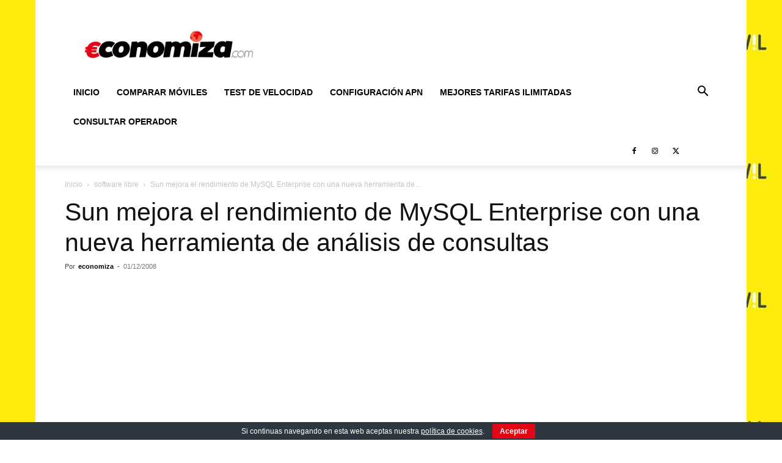

--- FILE ---
content_type: text/html; charset=utf-8
request_url: https://www.google.com/recaptcha/api2/aframe
body_size: 267
content:
<!DOCTYPE HTML><html><head><meta http-equiv="content-type" content="text/html; charset=UTF-8"></head><body><script nonce="9QL_YyHBnVlCvs8SGdVabg">/** Anti-fraud and anti-abuse applications only. See google.com/recaptcha */ try{var clients={'sodar':'https://pagead2.googlesyndication.com/pagead/sodar?'};window.addEventListener("message",function(a){try{if(a.source===window.parent){var b=JSON.parse(a.data);var c=clients[b['id']];if(c){var d=document.createElement('img');d.src=c+b['params']+'&rc='+(localStorage.getItem("rc::a")?sessionStorage.getItem("rc::b"):"");window.document.body.appendChild(d);sessionStorage.setItem("rc::e",parseInt(sessionStorage.getItem("rc::e")||0)+1);localStorage.setItem("rc::h",'1769327351639');}}}catch(b){}});window.parent.postMessage("_grecaptcha_ready", "*");}catch(b){}</script></body></html>